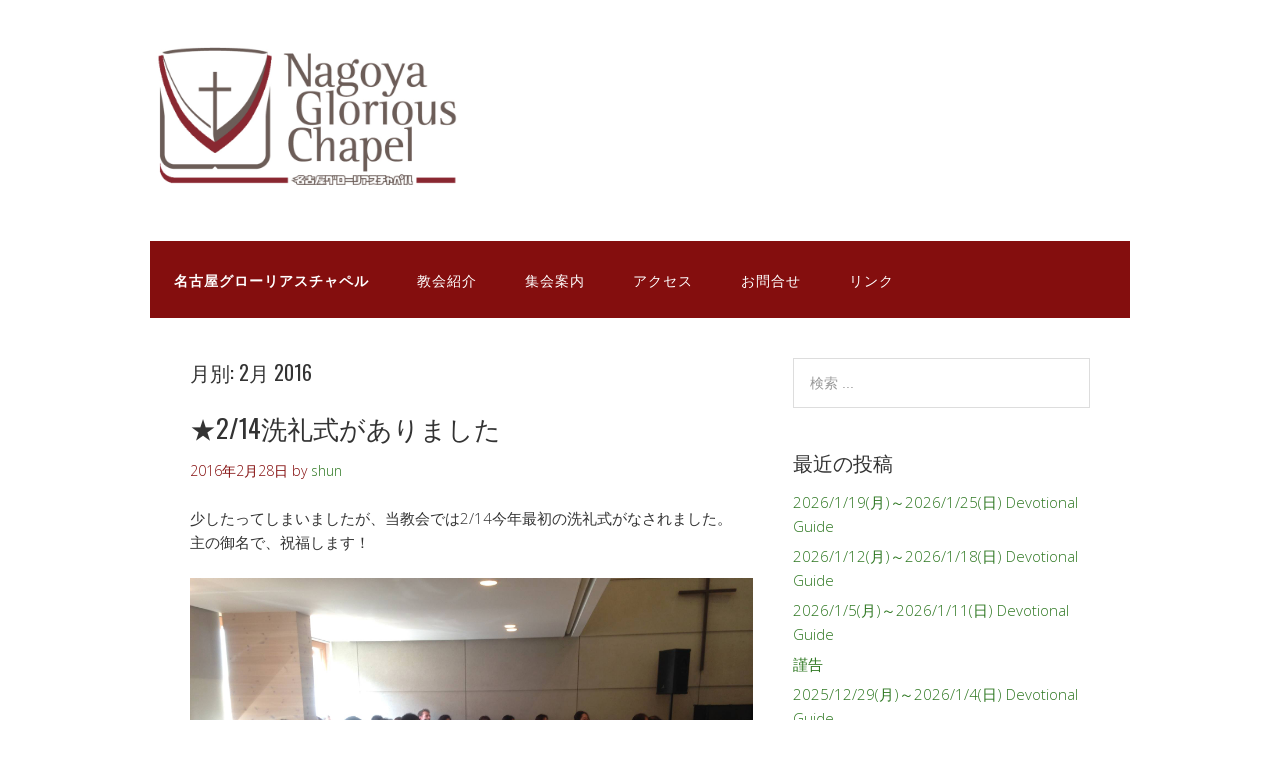

--- FILE ---
content_type: text/html; charset=UTF-8
request_url: https://www.yesngc.com/?m=201602
body_size: 40800
content:
<!DOCTYPE html>
<html lang="ja">
<head>
<meta charset="UTF-8">
<link rel="profile" href="http://gmpg.org/xfn/11">
<title>2016年2月 &#8211; 名古屋グローリアスチャペル</title>
<meta name='robots' content='max-image-preview:large' />
	<style>img:is([sizes="auto" i], [sizes^="auto," i]) { contain-intrinsic-size: 3000px 1500px }</style>
	<meta name="viewport" content="width=device-width" />
<meta name="generator" content="WordPress 6.7.4" />
<link rel="alternate" type="application/rss+xml" title="名古屋グローリアスチャペル &raquo; フィード" href="https://www.yesngc.com/?feed=rss2" />
<link rel="alternate" type="application/rss+xml" title="名古屋グローリアスチャペル &raquo; コメントフィード" href="https://www.yesngc.com/?feed=comments-rss2" />
<link rel="pingback" href="https://www.yesngc.com/wordpress/xmlrpc.php" />
<script type="text/javascript">
/* <![CDATA[ */
window._wpemojiSettings = {"baseUrl":"https:\/\/s.w.org\/images\/core\/emoji\/15.0.3\/72x72\/","ext":".png","svgUrl":"https:\/\/s.w.org\/images\/core\/emoji\/15.0.3\/svg\/","svgExt":".svg","source":{"concatemoji":"https:\/\/www.yesngc.com\/wordpress\/wp-includes\/js\/wp-emoji-release.min.js?ver=6.7.4"}};
/*! This file is auto-generated */
!function(i,n){var o,s,e;function c(e){try{var t={supportTests:e,timestamp:(new Date).valueOf()};sessionStorage.setItem(o,JSON.stringify(t))}catch(e){}}function p(e,t,n){e.clearRect(0,0,e.canvas.width,e.canvas.height),e.fillText(t,0,0);var t=new Uint32Array(e.getImageData(0,0,e.canvas.width,e.canvas.height).data),r=(e.clearRect(0,0,e.canvas.width,e.canvas.height),e.fillText(n,0,0),new Uint32Array(e.getImageData(0,0,e.canvas.width,e.canvas.height).data));return t.every(function(e,t){return e===r[t]})}function u(e,t,n){switch(t){case"flag":return n(e,"\ud83c\udff3\ufe0f\u200d\u26a7\ufe0f","\ud83c\udff3\ufe0f\u200b\u26a7\ufe0f")?!1:!n(e,"\ud83c\uddfa\ud83c\uddf3","\ud83c\uddfa\u200b\ud83c\uddf3")&&!n(e,"\ud83c\udff4\udb40\udc67\udb40\udc62\udb40\udc65\udb40\udc6e\udb40\udc67\udb40\udc7f","\ud83c\udff4\u200b\udb40\udc67\u200b\udb40\udc62\u200b\udb40\udc65\u200b\udb40\udc6e\u200b\udb40\udc67\u200b\udb40\udc7f");case"emoji":return!n(e,"\ud83d\udc26\u200d\u2b1b","\ud83d\udc26\u200b\u2b1b")}return!1}function f(e,t,n){var r="undefined"!=typeof WorkerGlobalScope&&self instanceof WorkerGlobalScope?new OffscreenCanvas(300,150):i.createElement("canvas"),a=r.getContext("2d",{willReadFrequently:!0}),o=(a.textBaseline="top",a.font="600 32px Arial",{});return e.forEach(function(e){o[e]=t(a,e,n)}),o}function t(e){var t=i.createElement("script");t.src=e,t.defer=!0,i.head.appendChild(t)}"undefined"!=typeof Promise&&(o="wpEmojiSettingsSupports",s=["flag","emoji"],n.supports={everything:!0,everythingExceptFlag:!0},e=new Promise(function(e){i.addEventListener("DOMContentLoaded",e,{once:!0})}),new Promise(function(t){var n=function(){try{var e=JSON.parse(sessionStorage.getItem(o));if("object"==typeof e&&"number"==typeof e.timestamp&&(new Date).valueOf()<e.timestamp+604800&&"object"==typeof e.supportTests)return e.supportTests}catch(e){}return null}();if(!n){if("undefined"!=typeof Worker&&"undefined"!=typeof OffscreenCanvas&&"undefined"!=typeof URL&&URL.createObjectURL&&"undefined"!=typeof Blob)try{var e="postMessage("+f.toString()+"("+[JSON.stringify(s),u.toString(),p.toString()].join(",")+"));",r=new Blob([e],{type:"text/javascript"}),a=new Worker(URL.createObjectURL(r),{name:"wpTestEmojiSupports"});return void(a.onmessage=function(e){c(n=e.data),a.terminate(),t(n)})}catch(e){}c(n=f(s,u,p))}t(n)}).then(function(e){for(var t in e)n.supports[t]=e[t],n.supports.everything=n.supports.everything&&n.supports[t],"flag"!==t&&(n.supports.everythingExceptFlag=n.supports.everythingExceptFlag&&n.supports[t]);n.supports.everythingExceptFlag=n.supports.everythingExceptFlag&&!n.supports.flag,n.DOMReady=!1,n.readyCallback=function(){n.DOMReady=!0}}).then(function(){return e}).then(function(){var e;n.supports.everything||(n.readyCallback(),(e=n.source||{}).concatemoji?t(e.concatemoji):e.wpemoji&&e.twemoji&&(t(e.twemoji),t(e.wpemoji)))}))}((window,document),window._wpemojiSettings);
/* ]]> */
</script>
<style id='wp-emoji-styles-inline-css' type='text/css'>

	img.wp-smiley, img.emoji {
		display: inline !important;
		border: none !important;
		box-shadow: none !important;
		height: 1em !important;
		width: 1em !important;
		margin: 0 0.07em !important;
		vertical-align: -0.1em !important;
		background: none !important;
		padding: 0 !important;
	}
</style>
<link rel='stylesheet' id='wp-block-library-css' href='https://www.yesngc.com/wordpress/wp-includes/css/dist/block-library/style.min.css?ver=6.7.4' type='text/css' media='all' />
<style id='classic-theme-styles-inline-css' type='text/css'>
/*! This file is auto-generated */
.wp-block-button__link{color:#fff;background-color:#32373c;border-radius:9999px;box-shadow:none;text-decoration:none;padding:calc(.667em + 2px) calc(1.333em + 2px);font-size:1.125em}.wp-block-file__button{background:#32373c;color:#fff;text-decoration:none}
</style>
<style id='global-styles-inline-css' type='text/css'>
:root{--wp--preset--aspect-ratio--square: 1;--wp--preset--aspect-ratio--4-3: 4/3;--wp--preset--aspect-ratio--3-4: 3/4;--wp--preset--aspect-ratio--3-2: 3/2;--wp--preset--aspect-ratio--2-3: 2/3;--wp--preset--aspect-ratio--16-9: 16/9;--wp--preset--aspect-ratio--9-16: 9/16;--wp--preset--color--black: #000000;--wp--preset--color--cyan-bluish-gray: #abb8c3;--wp--preset--color--white: #ffffff;--wp--preset--color--pale-pink: #f78da7;--wp--preset--color--vivid-red: #cf2e2e;--wp--preset--color--luminous-vivid-orange: #ff6900;--wp--preset--color--luminous-vivid-amber: #fcb900;--wp--preset--color--light-green-cyan: #7bdcb5;--wp--preset--color--vivid-green-cyan: #00d084;--wp--preset--color--pale-cyan-blue: #8ed1fc;--wp--preset--color--vivid-cyan-blue: #0693e3;--wp--preset--color--vivid-purple: #9b51e0;--wp--preset--gradient--vivid-cyan-blue-to-vivid-purple: linear-gradient(135deg,rgba(6,147,227,1) 0%,rgb(155,81,224) 100%);--wp--preset--gradient--light-green-cyan-to-vivid-green-cyan: linear-gradient(135deg,rgb(122,220,180) 0%,rgb(0,208,130) 100%);--wp--preset--gradient--luminous-vivid-amber-to-luminous-vivid-orange: linear-gradient(135deg,rgba(252,185,0,1) 0%,rgba(255,105,0,1) 100%);--wp--preset--gradient--luminous-vivid-orange-to-vivid-red: linear-gradient(135deg,rgba(255,105,0,1) 0%,rgb(207,46,46) 100%);--wp--preset--gradient--very-light-gray-to-cyan-bluish-gray: linear-gradient(135deg,rgb(238,238,238) 0%,rgb(169,184,195) 100%);--wp--preset--gradient--cool-to-warm-spectrum: linear-gradient(135deg,rgb(74,234,220) 0%,rgb(151,120,209) 20%,rgb(207,42,186) 40%,rgb(238,44,130) 60%,rgb(251,105,98) 80%,rgb(254,248,76) 100%);--wp--preset--gradient--blush-light-purple: linear-gradient(135deg,rgb(255,206,236) 0%,rgb(152,150,240) 100%);--wp--preset--gradient--blush-bordeaux: linear-gradient(135deg,rgb(254,205,165) 0%,rgb(254,45,45) 50%,rgb(107,0,62) 100%);--wp--preset--gradient--luminous-dusk: linear-gradient(135deg,rgb(255,203,112) 0%,rgb(199,81,192) 50%,rgb(65,88,208) 100%);--wp--preset--gradient--pale-ocean: linear-gradient(135deg,rgb(255,245,203) 0%,rgb(182,227,212) 50%,rgb(51,167,181) 100%);--wp--preset--gradient--electric-grass: linear-gradient(135deg,rgb(202,248,128) 0%,rgb(113,206,126) 100%);--wp--preset--gradient--midnight: linear-gradient(135deg,rgb(2,3,129) 0%,rgb(40,116,252) 100%);--wp--preset--font-size--small: 13px;--wp--preset--font-size--medium: 20px;--wp--preset--font-size--large: 36px;--wp--preset--font-size--x-large: 42px;--wp--preset--spacing--20: 0.44rem;--wp--preset--spacing--30: 0.67rem;--wp--preset--spacing--40: 1rem;--wp--preset--spacing--50: 1.5rem;--wp--preset--spacing--60: 2.25rem;--wp--preset--spacing--70: 3.38rem;--wp--preset--spacing--80: 5.06rem;--wp--preset--shadow--natural: 6px 6px 9px rgba(0, 0, 0, 0.2);--wp--preset--shadow--deep: 12px 12px 50px rgba(0, 0, 0, 0.4);--wp--preset--shadow--sharp: 6px 6px 0px rgba(0, 0, 0, 0.2);--wp--preset--shadow--outlined: 6px 6px 0px -3px rgba(255, 255, 255, 1), 6px 6px rgba(0, 0, 0, 1);--wp--preset--shadow--crisp: 6px 6px 0px rgba(0, 0, 0, 1);}:where(.is-layout-flex){gap: 0.5em;}:where(.is-layout-grid){gap: 0.5em;}body .is-layout-flex{display: flex;}.is-layout-flex{flex-wrap: wrap;align-items: center;}.is-layout-flex > :is(*, div){margin: 0;}body .is-layout-grid{display: grid;}.is-layout-grid > :is(*, div){margin: 0;}:where(.wp-block-columns.is-layout-flex){gap: 2em;}:where(.wp-block-columns.is-layout-grid){gap: 2em;}:where(.wp-block-post-template.is-layout-flex){gap: 1.25em;}:where(.wp-block-post-template.is-layout-grid){gap: 1.25em;}.has-black-color{color: var(--wp--preset--color--black) !important;}.has-cyan-bluish-gray-color{color: var(--wp--preset--color--cyan-bluish-gray) !important;}.has-white-color{color: var(--wp--preset--color--white) !important;}.has-pale-pink-color{color: var(--wp--preset--color--pale-pink) !important;}.has-vivid-red-color{color: var(--wp--preset--color--vivid-red) !important;}.has-luminous-vivid-orange-color{color: var(--wp--preset--color--luminous-vivid-orange) !important;}.has-luminous-vivid-amber-color{color: var(--wp--preset--color--luminous-vivid-amber) !important;}.has-light-green-cyan-color{color: var(--wp--preset--color--light-green-cyan) !important;}.has-vivid-green-cyan-color{color: var(--wp--preset--color--vivid-green-cyan) !important;}.has-pale-cyan-blue-color{color: var(--wp--preset--color--pale-cyan-blue) !important;}.has-vivid-cyan-blue-color{color: var(--wp--preset--color--vivid-cyan-blue) !important;}.has-vivid-purple-color{color: var(--wp--preset--color--vivid-purple) !important;}.has-black-background-color{background-color: var(--wp--preset--color--black) !important;}.has-cyan-bluish-gray-background-color{background-color: var(--wp--preset--color--cyan-bluish-gray) !important;}.has-white-background-color{background-color: var(--wp--preset--color--white) !important;}.has-pale-pink-background-color{background-color: var(--wp--preset--color--pale-pink) !important;}.has-vivid-red-background-color{background-color: var(--wp--preset--color--vivid-red) !important;}.has-luminous-vivid-orange-background-color{background-color: var(--wp--preset--color--luminous-vivid-orange) !important;}.has-luminous-vivid-amber-background-color{background-color: var(--wp--preset--color--luminous-vivid-amber) !important;}.has-light-green-cyan-background-color{background-color: var(--wp--preset--color--light-green-cyan) !important;}.has-vivid-green-cyan-background-color{background-color: var(--wp--preset--color--vivid-green-cyan) !important;}.has-pale-cyan-blue-background-color{background-color: var(--wp--preset--color--pale-cyan-blue) !important;}.has-vivid-cyan-blue-background-color{background-color: var(--wp--preset--color--vivid-cyan-blue) !important;}.has-vivid-purple-background-color{background-color: var(--wp--preset--color--vivid-purple) !important;}.has-black-border-color{border-color: var(--wp--preset--color--black) !important;}.has-cyan-bluish-gray-border-color{border-color: var(--wp--preset--color--cyan-bluish-gray) !important;}.has-white-border-color{border-color: var(--wp--preset--color--white) !important;}.has-pale-pink-border-color{border-color: var(--wp--preset--color--pale-pink) !important;}.has-vivid-red-border-color{border-color: var(--wp--preset--color--vivid-red) !important;}.has-luminous-vivid-orange-border-color{border-color: var(--wp--preset--color--luminous-vivid-orange) !important;}.has-luminous-vivid-amber-border-color{border-color: var(--wp--preset--color--luminous-vivid-amber) !important;}.has-light-green-cyan-border-color{border-color: var(--wp--preset--color--light-green-cyan) !important;}.has-vivid-green-cyan-border-color{border-color: var(--wp--preset--color--vivid-green-cyan) !important;}.has-pale-cyan-blue-border-color{border-color: var(--wp--preset--color--pale-cyan-blue) !important;}.has-vivid-cyan-blue-border-color{border-color: var(--wp--preset--color--vivid-cyan-blue) !important;}.has-vivid-purple-border-color{border-color: var(--wp--preset--color--vivid-purple) !important;}.has-vivid-cyan-blue-to-vivid-purple-gradient-background{background: var(--wp--preset--gradient--vivid-cyan-blue-to-vivid-purple) !important;}.has-light-green-cyan-to-vivid-green-cyan-gradient-background{background: var(--wp--preset--gradient--light-green-cyan-to-vivid-green-cyan) !important;}.has-luminous-vivid-amber-to-luminous-vivid-orange-gradient-background{background: var(--wp--preset--gradient--luminous-vivid-amber-to-luminous-vivid-orange) !important;}.has-luminous-vivid-orange-to-vivid-red-gradient-background{background: var(--wp--preset--gradient--luminous-vivid-orange-to-vivid-red) !important;}.has-very-light-gray-to-cyan-bluish-gray-gradient-background{background: var(--wp--preset--gradient--very-light-gray-to-cyan-bluish-gray) !important;}.has-cool-to-warm-spectrum-gradient-background{background: var(--wp--preset--gradient--cool-to-warm-spectrum) !important;}.has-blush-light-purple-gradient-background{background: var(--wp--preset--gradient--blush-light-purple) !important;}.has-blush-bordeaux-gradient-background{background: var(--wp--preset--gradient--blush-bordeaux) !important;}.has-luminous-dusk-gradient-background{background: var(--wp--preset--gradient--luminous-dusk) !important;}.has-pale-ocean-gradient-background{background: var(--wp--preset--gradient--pale-ocean) !important;}.has-electric-grass-gradient-background{background: var(--wp--preset--gradient--electric-grass) !important;}.has-midnight-gradient-background{background: var(--wp--preset--gradient--midnight) !important;}.has-small-font-size{font-size: var(--wp--preset--font-size--small) !important;}.has-medium-font-size{font-size: var(--wp--preset--font-size--medium) !important;}.has-large-font-size{font-size: var(--wp--preset--font-size--large) !important;}.has-x-large-font-size{font-size: var(--wp--preset--font-size--x-large) !important;}
:where(.wp-block-post-template.is-layout-flex){gap: 1.25em;}:where(.wp-block-post-template.is-layout-grid){gap: 1.25em;}
:where(.wp-block-columns.is-layout-flex){gap: 2em;}:where(.wp-block-columns.is-layout-grid){gap: 2em;}
:root :where(.wp-block-pullquote){font-size: 1.5em;line-height: 1.6;}
</style>
<link rel='stylesheet' id='contact-form-7-css' href='https://www.yesngc.com/wordpress/wp-content/plugins/contact-form-7/includes/css/styles.css?ver=6.1.4' type='text/css' media='all' />
<link rel='stylesheet' id='walcf7-datepicker-css-css' href='https://www.yesngc.com/wordpress/wp-content/plugins/date-time-picker-for-contact-form-7/assets/css/jquery.datetimepicker.min.css?ver=1.0.0' type='text/css' media='all' />
<link rel='stylesheet' id='omega-style-css' href='https://www.yesngc.com/wordpress/wp-content/themes/church/style.css?ver=6.7.4' type='text/css' media='all' />
<link rel='stylesheet' id='tablepress-default-css' href='https://www.yesngc.com/wordpress/wp-content/plugins/tablepress/css/build/default.css?ver=3.2.6' type='text/css' media='all' />
<link rel='stylesheet' id='jquery-ui-css-css' href='https://www.yesngc.com/wordpress/wp-content/plugins/cf7-advanced-datepicker/css/jquery-ui.css?ver=6.7.4' type='text/css' media='all' />
<script type="text/javascript" src="https://www.yesngc.com/wordpress/wp-includes/js/jquery/jquery.min.js?ver=3.7.1" id="jquery-core-js"></script>
<script type="text/javascript" src="https://www.yesngc.com/wordpress/wp-includes/js/jquery/jquery-migrate.min.js?ver=3.4.1" id="jquery-migrate-js"></script>
<script type="text/javascript" src="https://www.yesngc.com/wordpress/wp-content/themes/church/js/tinynav.js?ver=6.7.4" id="tinynav-js"></script>
<link rel="https://api.w.org/" href="https://www.yesngc.com/index.php?rest_route=/" /><link rel="EditURI" type="application/rsd+xml" title="RSD" href="https://www.yesngc.com/wordpress/xmlrpc.php?rsd" />
<!-- Analytics by WP Statistics - https://wp-statistics.com -->
	<!--[if lt IE 9]>
	<script src="https://www.yesngc.com/wordpress/wp-content/themes/omega/js/html5.js" type="text/javascript"></script>
	<![endif]-->

<style type="text/css" id="custom-colors-css">h1.site-title a, .site-description, .entry-meta, .header-right { color: #840e0e; } .tinynav, .nav-primary .wrap, .omega-nav-menu li ul li:hover, .footer-widgets .wrap, button, input[type="button"], input[type="reset"], input[type="submit"] { background-color: #840e0e; } .site-footer .wrap, .omega-nav-menu li:hover, .omega-nav-menu li:hover ul { background-color: #917f7d; } .site-inner .entry-meta a, .site-inner .entry-content a, .entry-summary a, .pagination a, .site-inner .sidebar a { color: #2d7720; }</style>

<style type="text/css" id="custom-css"></style>
<style type="text/css" id="custom-background-css">
body.custom-background { background-color: #ffffff; }
</style>
	<link rel="icon" href="https://www.yesngc.com/wordpress/wp-content/uploads/2024/02/cropped-NGC-Logo_NewIcon-32x32.jpg" sizes="32x32" />
<link rel="icon" href="https://www.yesngc.com/wordpress/wp-content/uploads/2024/02/cropped-NGC-Logo_NewIcon-192x192.jpg" sizes="192x192" />
<link rel="apple-touch-icon" href="https://www.yesngc.com/wordpress/wp-content/uploads/2024/02/cropped-NGC-Logo_NewIcon-180x180.jpg" />
<meta name="msapplication-TileImage" content="https://www.yesngc.com/wordpress/wp-content/uploads/2024/02/cropped-NGC-Logo_NewIcon-270x270.jpg" />
</head>
<body class="wordpress ltr child-theme y2026 m01 d18 h20 sunday logged-out custom-background custom-header plural archive date month group-blog custom-colors" dir="ltr" itemscope="itemscope" itemtype="http://schema.org/WebPage">
<div class="site-container">
	<header id="header" class="site-header" role="banner" itemscope="itemscope" itemtype="http://schema.org/WPHeader"><div class="wrap"><div class="title-area"><div itemscope itemtype="http://schema.org/Organization" class="site-title"><a itemprop="url" href="https://www.yesngc.com" title="名古屋グローリアスチャペル" rel="home"><img itemprop="logo" alt="名古屋グローリアスチャペル" src="https://www.yesngc.com/wordpress/wp-content/uploads/2014/11/logo012.jpg"/></a></div></div></div></header><!-- .site-header --><nav id="navigation" class="nav-primary" role="navigation" itemscope="itemscope" itemtype="http://schema.org/SiteNavigationElement">	
	<div class="wrap"><a href="#" id="menu-icon" class="menu-icon"><span></span></a><ul class="menu omega-nav-menu menu-primary"><li class="page_item page-item-54"><a href="https://www.yesngc.com/"><B>名古屋グローリアスチャペル</B></a></li><li class="page_item page-item-6 page_item_has_children"><a href="https://www.yesngc.com/?page_id=6">教会紹介</a><ul class='children'><li class="page_item page-item-190"><a href="https://www.yesngc.com/?page_id=190">教会の人々</a></li><li class="page_item page-item-152"><a href="https://www.yesngc.com/?page_id=152">救いの証（あかし）</a></li></ul></li><li class="page_item page-item-15 page_item_has_children"><a href="https://www.yesngc.com/?page_id=15">集会案内</a><ul class='children'><li class="page_item page-item-324 page_item_has_children"><a href="https://www.yesngc.com/?page_id=324">礼拝メッセージ</a><ul class='children'><li class="page_item page-item-1350"><a href="https://www.yesngc.com/?page_id=1350">礼拝出席票</a></li></ul></li></ul></li><li class="page_item page-item-73"><a href="https://www.yesngc.com/?page_id=73">アクセス</a></li><li class="page_item page-item-23 page_item_has_children"><a href="https://www.yesngc.com/?page_id=23">お問合せ</a><ul class='children'><li class="page_item page-item-1713"><a href="https://www.yesngc.com/?page_id=1713">個人情報の取り扱いについて</a></li></ul></li><li class="page_item page-item-79"><a href="https://www.yesngc.com/?page_id=79">リンク</a></li></ul></div></nav><!-- .nav-primary -->	<div class="banner">
		<div class="wrap">
					</div><!-- .wrap -->
  	</div><!-- .banner -->
	<div class="site-inner">
		<div class="wrap">	<main  class="content" id="content" role="main" itemprop="mainEntityOfPage" itemscope="itemscope" itemtype="http://schema.org/Blog">
		
		<header class="page-header">
			<h1 class="archive-title">
				月別: <span>2月 2016</span>			</h1>
					</header><!-- .page-header -->

			<article id="post-799" class="entry post publish author-shun post-799 format-standard category-5" itemscope="itemscope" itemtype="http://schema.org/BlogPosting" itemprop="blogPost"><div class="entry-wrap">
			<header class="entry-header">	<h2 class="entry-title" itemprop="headline"><a href="https://www.yesngc.com/?p=799" rel="bookmark">★2/14洗礼式がありました</a></h2>
<div class="entry-meta">
	<time class="entry-time" datetime="2016-02-28T23:20:18+09:00" itemprop="datePublished" title="2016年2月28日11:20 pm">2016年2月28日</time>
	<span class="entry-author" itemprop="author" itemscope="itemscope" itemtype="http://schema.org/Person">by <a href="https://www.yesngc.com/?author=5" title="shun の投稿" rel="author" class="url fn n" itemprop="url"><span itemprop="name">shun</span></a></span>	
		</div><!-- .entry-meta --></header><!-- .entry-header -->		
	<div class="entry-summary" itemprop="description">
<p>少したってしまいましたが、当教会では2/14今年最初の洗礼式がなされました。<br />
主の御名で、祝福します！</p>
<p><img decoding="async" src="http://www.yesngc.com/wordpress/wp-content/uploads/2016/02/worship.jpg" alt="" /><br />
洗礼槽をあけるので、席数がいつもより少なくはなりますが、しかしそうなればほぼ満席。教会全体が主の祝福にあふれます。</p>
<p><img decoding="async" src="http://www.yesngc.com/wordpress/wp-content/uploads/2016/02/kankoku.jpg" alt="" /><br />
岡本牧師からの勧告</p>
<p><img decoding="async" src="http://www.yesngc.com/wordpress/wp-content/uploads/2016/02/bapt1.png" alt="" /><br />
授洗の時です</p>
<p><img decoding="async" src="http://www.yesngc.com/wordpress/wp-content/uploads/2016/02/blessyou.jpg" alt="" /><br />
God Bless Youを歌いながら、一人ひとりまわりながら祝福します！</p>
<p>受洗を希望される方がいらっしゃいましたら牧師までお申し出ください！</p>
	
	</div>
<footer class="entry-footer"><div class="entry-meta">
	<span class="entry-terms category" itemprop="articleSection">カテゴリー: <a href="https://www.yesngc.com/?cat=5" rel="tag">レポート</a></span>			
</div></footer>		</div></article>				
		
	</main><!-- .content -->
			
	<aside id="sidebar" class="sidebar sidebar-primary widget-area" role="complementary" itemscope itemtype="http://schema.org/WPSideBar">	
				<section id="search-2" class="widget widget-1 even widget-first widget_search"><div class="widget-wrap"><form role="search" method="get" class="search-form" action="https://www.yesngc.com/">	
	<input type="search" class="search-field" placeholder="検索 ..." value="" name="s" title="検索:">	<input type="submit" class="search-submit" value="検索">
</form></div></section>
		<section id="recent-posts-2" class="widget widget-2 odd widget_recent_entries"><div class="widget-wrap">
		<h4 class="widget-title">最近の投稿</h4>
		<ul>
											<li>
					<a href="https://www.yesngc.com/?p=3430">2026/1/19(月)～2026/1/25(日) Devotional Guide</a>
									</li>
											<li>
					<a href="https://www.yesngc.com/?p=3414">2026/1/12(月)～2026/1/18(日) Devotional Guide</a>
									</li>
											<li>
					<a href="https://www.yesngc.com/?p=3410">2026/1/5(月)～2026/1/11(日) Devotional Guide</a>
									</li>
											<li>
					<a href="https://www.yesngc.com/?p=3408">謹告</a>
									</li>
											<li>
					<a href="https://www.yesngc.com/?p=3402">2025/12/29(月)～2026/1/4(日) Devotional Guide</a>
									</li>
					</ul>

		</div></section><section id="archives-2" class="widget widget-3 even widget_archive"><div class="widget-wrap"><h4 class="widget-title">アーカイブ</h4>		<label class="screen-reader-text" for="archives-dropdown-2">アーカイブ</label>
		<select id="archives-dropdown-2" name="archive-dropdown">
			
			<option value="">月を選択</option>
				<option value='https://www.yesngc.com/?m=202601'> 2026年1月 </option>
	<option value='https://www.yesngc.com/?m=202512'> 2025年12月 </option>
	<option value='https://www.yesngc.com/?m=202511'> 2025年11月 </option>
	<option value='https://www.yesngc.com/?m=202510'> 2025年10月 </option>
	<option value='https://www.yesngc.com/?m=202509'> 2025年9月 </option>
	<option value='https://www.yesngc.com/?m=202508'> 2025年8月 </option>
	<option value='https://www.yesngc.com/?m=202507'> 2025年7月 </option>
	<option value='https://www.yesngc.com/?m=202506'> 2025年6月 </option>
	<option value='https://www.yesngc.com/?m=202505'> 2025年5月 </option>
	<option value='https://www.yesngc.com/?m=202504'> 2025年4月 </option>
	<option value='https://www.yesngc.com/?m=202503'> 2025年3月 </option>
	<option value='https://www.yesngc.com/?m=202502'> 2025年2月 </option>
	<option value='https://www.yesngc.com/?m=202501'> 2025年1月 </option>
	<option value='https://www.yesngc.com/?m=202412'> 2024年12月 </option>
	<option value='https://www.yesngc.com/?m=202411'> 2024年11月 </option>
	<option value='https://www.yesngc.com/?m=202410'> 2024年10月 </option>
	<option value='https://www.yesngc.com/?m=202409'> 2024年9月 </option>
	<option value='https://www.yesngc.com/?m=202408'> 2024年8月 </option>
	<option value='https://www.yesngc.com/?m=202407'> 2024年7月 </option>
	<option value='https://www.yesngc.com/?m=202406'> 2024年6月 </option>
	<option value='https://www.yesngc.com/?m=202405'> 2024年5月 </option>
	<option value='https://www.yesngc.com/?m=202404'> 2024年4月 </option>
	<option value='https://www.yesngc.com/?m=202403'> 2024年3月 </option>
	<option value='https://www.yesngc.com/?m=202402'> 2024年2月 </option>
	<option value='https://www.yesngc.com/?m=202401'> 2024年1月 </option>
	<option value='https://www.yesngc.com/?m=202312'> 2023年12月 </option>
	<option value='https://www.yesngc.com/?m=202311'> 2023年11月 </option>
	<option value='https://www.yesngc.com/?m=202310'> 2023年10月 </option>
	<option value='https://www.yesngc.com/?m=202309'> 2023年9月 </option>
	<option value='https://www.yesngc.com/?m=202308'> 2023年8月 </option>
	<option value='https://www.yesngc.com/?m=202307'> 2023年7月 </option>
	<option value='https://www.yesngc.com/?m=202306'> 2023年6月 </option>
	<option value='https://www.yesngc.com/?m=202305'> 2023年5月 </option>
	<option value='https://www.yesngc.com/?m=202304'> 2023年4月 </option>
	<option value='https://www.yesngc.com/?m=202303'> 2023年3月 </option>
	<option value='https://www.yesngc.com/?m=202302'> 2023年2月 </option>
	<option value='https://www.yesngc.com/?m=202301'> 2023年1月 </option>
	<option value='https://www.yesngc.com/?m=202212'> 2022年12月 </option>
	<option value='https://www.yesngc.com/?m=202211'> 2022年11月 </option>
	<option value='https://www.yesngc.com/?m=202210'> 2022年10月 </option>
	<option value='https://www.yesngc.com/?m=202209'> 2022年9月 </option>
	<option value='https://www.yesngc.com/?m=202208'> 2022年8月 </option>
	<option value='https://www.yesngc.com/?m=202207'> 2022年7月 </option>
	<option value='https://www.yesngc.com/?m=202206'> 2022年6月 </option>
	<option value='https://www.yesngc.com/?m=202205'> 2022年5月 </option>
	<option value='https://www.yesngc.com/?m=202204'> 2022年4月 </option>
	<option value='https://www.yesngc.com/?m=202203'> 2022年3月 </option>
	<option value='https://www.yesngc.com/?m=202202'> 2022年2月 </option>
	<option value='https://www.yesngc.com/?m=202201'> 2022年1月 </option>
	<option value='https://www.yesngc.com/?m=202112'> 2021年12月 </option>
	<option value='https://www.yesngc.com/?m=202111'> 2021年11月 </option>
	<option value='https://www.yesngc.com/?m=202110'> 2021年10月 </option>
	<option value='https://www.yesngc.com/?m=202109'> 2021年9月 </option>
	<option value='https://www.yesngc.com/?m=202108'> 2021年8月 </option>
	<option value='https://www.yesngc.com/?m=202107'> 2021年7月 </option>
	<option value='https://www.yesngc.com/?m=202106'> 2021年6月 </option>
	<option value='https://www.yesngc.com/?m=202105'> 2021年5月 </option>
	<option value='https://www.yesngc.com/?m=202104'> 2021年4月 </option>
	<option value='https://www.yesngc.com/?m=202103'> 2021年3月 </option>
	<option value='https://www.yesngc.com/?m=202102'> 2021年2月 </option>
	<option value='https://www.yesngc.com/?m=202101'> 2021年1月 </option>
	<option value='https://www.yesngc.com/?m=202012'> 2020年12月 </option>
	<option value='https://www.yesngc.com/?m=202011'> 2020年11月 </option>
	<option value='https://www.yesngc.com/?m=202010'> 2020年10月 </option>
	<option value='https://www.yesngc.com/?m=202009'> 2020年9月 </option>
	<option value='https://www.yesngc.com/?m=202008'> 2020年8月 </option>
	<option value='https://www.yesngc.com/?m=202007'> 2020年7月 </option>
	<option value='https://www.yesngc.com/?m=202006'> 2020年6月 </option>
	<option value='https://www.yesngc.com/?m=202005'> 2020年5月 </option>
	<option value='https://www.yesngc.com/?m=202004'> 2020年4月 </option>
	<option value='https://www.yesngc.com/?m=202003'> 2020年3月 </option>
	<option value='https://www.yesngc.com/?m=201911'> 2019年11月 </option>
	<option value='https://www.yesngc.com/?m=201906'> 2019年6月 </option>
	<option value='https://www.yesngc.com/?m=201905'> 2019年5月 </option>
	<option value='https://www.yesngc.com/?m=201904'> 2019年4月 </option>
	<option value='https://www.yesngc.com/?m=201811'> 2018年11月 </option>
	<option value='https://www.yesngc.com/?m=201810'> 2018年10月 </option>
	<option value='https://www.yesngc.com/?m=201808'> 2018年8月 </option>
	<option value='https://www.yesngc.com/?m=201807'> 2018年7月 </option>
	<option value='https://www.yesngc.com/?m=201805'> 2018年5月 </option>
	<option value='https://www.yesngc.com/?m=201712'> 2017年12月 </option>
	<option value='https://www.yesngc.com/?m=201711'> 2017年11月 </option>
	<option value='https://www.yesngc.com/?m=201709'> 2017年9月 </option>
	<option value='https://www.yesngc.com/?m=201708'> 2017年8月 </option>
	<option value='https://www.yesngc.com/?m=201705'> 2017年5月 </option>
	<option value='https://www.yesngc.com/?m=201704'> 2017年4月 </option>
	<option value='https://www.yesngc.com/?m=201702'> 2017年2月 </option>
	<option value='https://www.yesngc.com/?m=201701'> 2017年1月 </option>
	<option value='https://www.yesngc.com/?m=201611'> 2016年11月 </option>
	<option value='https://www.yesngc.com/?m=201609'> 2016年9月 </option>
	<option value='https://www.yesngc.com/?m=201605'> 2016年5月 </option>
	<option value='https://www.yesngc.com/?m=201604'> 2016年4月 </option>
	<option value='https://www.yesngc.com/?m=201602'> 2016年2月 </option>
	<option value='https://www.yesngc.com/?m=201601'> 2016年1月 </option>
	<option value='https://www.yesngc.com/?m=201512'> 2015年12月 </option>
	<option value='https://www.yesngc.com/?m=201511'> 2015年11月 </option>
	<option value='https://www.yesngc.com/?m=201510'> 2015年10月 </option>
	<option value='https://www.yesngc.com/?m=201509'> 2015年9月 </option>
	<option value='https://www.yesngc.com/?m=201508'> 2015年8月 </option>
	<option value='https://www.yesngc.com/?m=201507'> 2015年7月 </option>
	<option value='https://www.yesngc.com/?m=201506'> 2015年6月 </option>
	<option value='https://www.yesngc.com/?m=201505'> 2015年5月 </option>
	<option value='https://www.yesngc.com/?m=201503'> 2015年3月 </option>
	<option value='https://www.yesngc.com/?m=201411'> 2014年11月 </option>

		</select>

			<script type="text/javascript">
/* <![CDATA[ */

(function() {
	var dropdown = document.getElementById( "archives-dropdown-2" );
	function onSelectChange() {
		if ( dropdown.options[ dropdown.selectedIndex ].value !== '' ) {
			document.location.href = this.options[ this.selectedIndex ].value;
		}
	}
	dropdown.onchange = onSelectChange;
})();

/* ]]> */
</script>
</div></section><section id="categories-2" class="widget widget-4 odd widget_categories"><div class="widget-wrap"><h4 class="widget-title">カテゴリー</h4>
			<ul>
					<li class="cat-item cat-item-4"><a href="https://www.yesngc.com/?cat=4">イベント</a>
</li>
	<li class="cat-item cat-item-2"><a href="https://www.yesngc.com/?cat=2">ご挨拶</a>
</li>
	<li class="cat-item cat-item-6"><a href="https://www.yesngc.com/?cat=6">ディボーションガイド</a>
</li>
	<li class="cat-item cat-item-5"><a href="https://www.yesngc.com/?cat=5">レポート</a>
</li>
	<li class="cat-item cat-item-1"><a href="https://www.yesngc.com/?cat=1">未分類</a>
</li>
			</ul>

			</div></section><section id="meta-2" class="widget widget-5 even widget-last widget_meta"><div class="widget-wrap"><h4 class="widget-title">メタ情報</h4>
		<ul>
						<li><a href="https://www.yesngc.com/wordpress/wp-login.php">ログイン</a></li>
			<li><a href="https://www.yesngc.com/?feed=rss2">投稿フィード</a></li>
			<li><a href="https://www.yesngc.com/?feed=comments-rss2">コメントフィード</a></li>

			<li><a href="https://ja.wordpress.org/">WordPress.org</a></li>
		</ul>

		</div></section>		  	</aside><!-- .sidebar -->
</div>	</div><!-- .site-inner -->
	<footer id="footer" class="site-footer" role="contentinfo" itemscope="itemscope" itemtype="http://schema.org/WPFooter"><div class="wrap"><div class="footer-content footer-insert"><p class="copyright">Copyright &#169; 2026 名古屋グローリアスチャペル.</p>

<p class="credit"><a class="child-link" href="https://themehall.com/free-responsive-church-theme-wordpress" title="Church WordPress テーマ">Church</a> WordPress Theme by themehall.com</p></div></div></footer><!-- .site-footer --></div><!-- .site-container -->
<script type="text/javascript" src="https://www.yesngc.com/wordpress/wp-includes/js/jquery/ui/core.min.js?ver=1.13.3" id="jquery-ui-core-js"></script>
<script type="text/javascript" src="https://www.yesngc.com/wordpress/wp-includes/js/jquery/ui/controlgroup.min.js?ver=1.13.3" id="jquery-ui-controlgroup-js"></script>
<script type="text/javascript" src="https://www.yesngc.com/wordpress/wp-includes/js/jquery/ui/checkboxradio.min.js?ver=1.13.3" id="jquery-ui-checkboxradio-js"></script>
<script type="text/javascript" src="https://www.yesngc.com/wordpress/wp-includes/js/jquery/ui/button.min.js?ver=1.13.3" id="jquery-ui-button-js"></script>
<script type="text/javascript" src="https://www.yesngc.com/wordpress/wp-includes/js/jquery/ui/datepicker.min.js?ver=1.13.3" id="jquery-ui-datepicker-js"></script>
<script type="text/javascript" id="jquery-ui-datepicker-js-after">
/* <![CDATA[ */
jQuery(function(jQuery){jQuery.datepicker.setDefaults({"closeText":"\u9589\u3058\u308b","currentText":"\u4eca\u65e5","monthNames":["1\u6708","2\u6708","3\u6708","4\u6708","5\u6708","6\u6708","7\u6708","8\u6708","9\u6708","10\u6708","11\u6708","12\u6708"],"monthNamesShort":["1\u6708","2\u6708","3\u6708","4\u6708","5\u6708","6\u6708","7\u6708","8\u6708","9\u6708","10\u6708","11\u6708","12\u6708"],"nextText":"\u6b21","prevText":"\u524d","dayNames":["\u65e5\u66dc\u65e5","\u6708\u66dc\u65e5","\u706b\u66dc\u65e5","\u6c34\u66dc\u65e5","\u6728\u66dc\u65e5","\u91d1\u66dc\u65e5","\u571f\u66dc\u65e5"],"dayNamesShort":["\u65e5","\u6708","\u706b","\u6c34","\u6728","\u91d1","\u571f"],"dayNamesMin":["\u65e5","\u6708","\u706b","\u6c34","\u6728","\u91d1","\u571f"],"dateFormat":"yy\u5e74mm\u6708d\u65e5","firstDay":0,"isRTL":false});});
/* ]]> */
</script>
<script type="text/javascript" src="https://www.yesngc.com/wordpress/wp-content/plugins/contact-form-7-datepicker-fix/js/jquery.ui.spinner.js?ver=6.7.4" id="jquery-spinner-js"></script>
<script type="text/javascript" id="custom_script-js-extra">
/* <![CDATA[ */
var setting = {"effect":"slide","showWeek":"","monyearmenu":"","date":"today"};
/* ]]> */
</script>
<script type="text/javascript" src="https://www.yesngc.com/wordpress/wp-content/plugins/cf7-advanced-datepicker/js/custom-script.js?ver=6.7.4" id="custom_script-js"></script>
<script type="text/javascript" src="https://www.yesngc.com/wordpress/wp-includes/js/dist/hooks.min.js?ver=4d63a3d491d11ffd8ac6" id="wp-hooks-js"></script>
<script type="text/javascript" src="https://www.yesngc.com/wordpress/wp-includes/js/dist/i18n.min.js?ver=5e580eb46a90c2b997e6" id="wp-i18n-js"></script>
<script type="text/javascript" id="wp-i18n-js-after">
/* <![CDATA[ */
wp.i18n.setLocaleData( { 'text direction\u0004ltr': [ 'ltr' ] } );
/* ]]> */
</script>
<script type="text/javascript" src="https://www.yesngc.com/wordpress/wp-content/plugins/contact-form-7/includes/swv/js/index.js?ver=6.1.4" id="swv-js"></script>
<script type="text/javascript" id="contact-form-7-js-translations">
/* <![CDATA[ */
( function( domain, translations ) {
	var localeData = translations.locale_data[ domain ] || translations.locale_data.messages;
	localeData[""].domain = domain;
	wp.i18n.setLocaleData( localeData, domain );
} )( "contact-form-7", {"translation-revision-date":"2025-11-30 08:12:23+0000","generator":"GlotPress\/4.0.3","domain":"messages","locale_data":{"messages":{"":{"domain":"messages","plural-forms":"nplurals=1; plural=0;","lang":"ja_JP"},"This contact form is placed in the wrong place.":["\u3053\u306e\u30b3\u30f3\u30bf\u30af\u30c8\u30d5\u30a9\u30fc\u30e0\u306f\u9593\u9055\u3063\u305f\u4f4d\u7f6e\u306b\u7f6e\u304b\u308c\u3066\u3044\u307e\u3059\u3002"],"Error:":["\u30a8\u30e9\u30fc:"]}},"comment":{"reference":"includes\/js\/index.js"}} );
/* ]]> */
</script>
<script type="text/javascript" id="contact-form-7-js-before">
/* <![CDATA[ */
var wpcf7 = {
    "api": {
        "root": "https:\/\/www.yesngc.com\/index.php?rest_route=\/",
        "namespace": "contact-form-7\/v1"
    }
};
/* ]]> */
</script>
<script type="text/javascript" src="https://www.yesngc.com/wordpress/wp-content/plugins/contact-form-7/includes/js/index.js?ver=6.1.4" id="contact-form-7-js"></script>
<script type="text/javascript" src="https://www.yesngc.com/wordpress/wp-content/plugins/date-time-picker-for-contact-form-7/assets/js/jquery.datetimepicker.full.min.js?ver=6.7.4" id="walcf7-datepicker-js-js"></script>
<script type="text/javascript" src="https://www.yesngc.com/wordpress/wp-content/plugins/date-time-picker-for-contact-form-7/assets/js/datetimepicker.js?ver=1.0.0" id="walcf7-datepicker-js"></script>
<script type="text/javascript" id="wp-statistics-tracker-js-extra">
/* <![CDATA[ */
var WP_Statistics_Tracker_Object = {"requestUrl":"https:\/\/www.yesngc.com\/index.php?rest_route=\/wp-statistics\/v2","ajaxUrl":"https:\/\/www.yesngc.com\/wordpress\/wp-admin\/admin-ajax.php","hitParams":{"wp_statistics_hit":1,"source_type":"archive","source_id":0,"search_query":"","signature":"c71fc2de82363686dfa74470648753ad","endpoint":"hit"},"option":{"dntEnabled":"","bypassAdBlockers":false,"consentIntegration":{"name":null,"status":[]},"isPreview":false,"userOnline":false,"trackAnonymously":false,"isWpConsentApiActive":false,"consentLevel":"functional"},"isLegacyEventLoaded":"","customEventAjaxUrl":"https:\/\/www.yesngc.com\/wordpress\/wp-admin\/admin-ajax.php?action=wp_statistics_custom_event&nonce=60152319dd","onlineParams":{"wp_statistics_hit":1,"source_type":"archive","source_id":0,"search_query":"","signature":"c71fc2de82363686dfa74470648753ad","action":"wp_statistics_online_check"},"jsCheckTime":"60000"};
/* ]]> */
</script>
<script type="text/javascript" src="https://www.yesngc.com/wordpress/wp-content/plugins/wp-statistics/assets/js/tracker.js?ver=14.16" id="wp-statistics-tracker-js"></script>
</body>
</html>

--- FILE ---
content_type: application/javascript
request_url: https://www.yesngc.com/wordpress/wp-content/plugins/cf7-advanced-datepicker/js/custom-script.js?ver=6.7.4
body_size: 577
content:
jQuery(document).ready(function($) {
  $('.cf7-adv-datepicker').datepicker({
     autoclose: true,
     showAnim: setting.effect,
     changeMonth: setting.monyearmenu,
     changeYear: setting.monyearmenu,
     showWeek: setting.showWeek,	 	 minDate: setting.date,
  });


  //verion 1.0 fail-safe
  $('#cf7-adv-datepicker').datepicker({
     autoclose: true,
     showAnim: setting.effect,
     changeMonth: setting.monyearmenu,
     changeYear: setting.monyearmenu,
     showWeek: setting.showWeek,	 minDate: setting.date,
  });

});